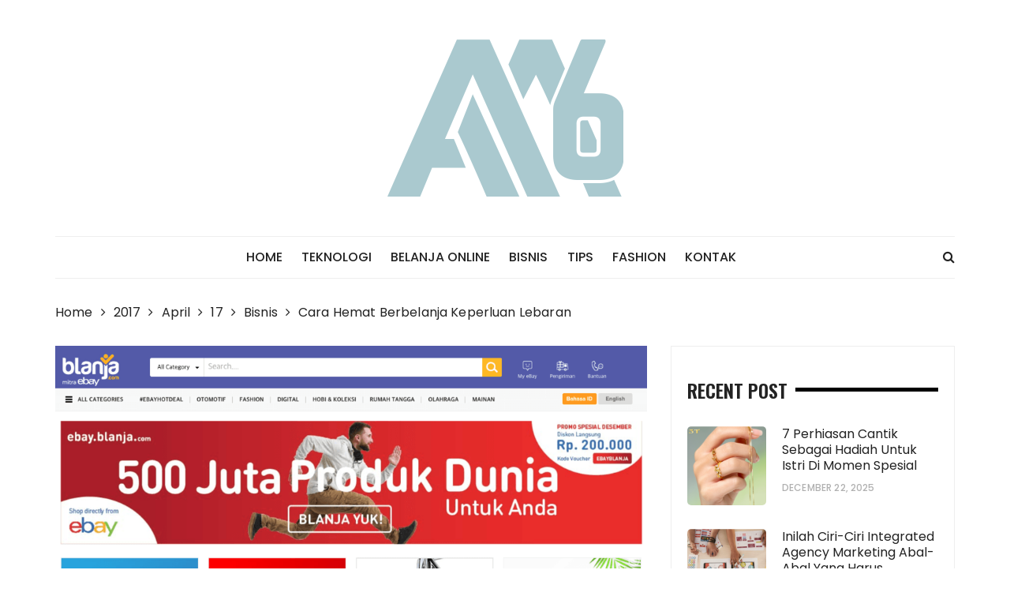

--- FILE ---
content_type: text/html; charset=UTF-8
request_url: http://aa-6.com/2017/04/17/cara-hemat-berbelanja-keperluan-lebaran/
body_size: 11817
content:
<!doctype html>
<html lang="en-US">
<head>
	<meta charset="UTF-8">
	<meta name="viewport" content="width=device-width, initial-scale=1">
	<link rel="profile" href="http://gmpg.org/xfn/11">

	<meta name='robots' content='index, follow, max-image-preview:large, max-snippet:-1, max-video-preview:-1' />
	<style>img:is([sizes="auto" i], [sizes^="auto," i]) { contain-intrinsic-size: 3000px 1500px }</style>
	
	<!-- This site is optimized with the Yoast SEO plugin v26.8 - https://yoast.com/product/yoast-seo-wordpress/ -->
	<title>Cara Hemat Berbelanja Keperluan Lebaran - Aa-6</title>
	<link rel="canonical" href="http://aa-6.com/2017/04/17/cara-hemat-berbelanja-keperluan-lebaran/" />
	<meta property="og:locale" content="en_US" />
	<meta property="og:type" content="article" />
	<meta property="og:title" content="Cara Hemat Berbelanja Keperluan Lebaran - Aa-6" />
	<meta property="og:description" content="Lebaran memang identik dengan banyaknya pengeluaran. Hal ini disebabkan karena banyaknya keperluan yang kita butuhkan" />
	<meta property="og:url" content="http://aa-6.com/2017/04/17/cara-hemat-berbelanja-keperluan-lebaran/" />
	<meta property="og:site_name" content="Aa-6" />
	<meta property="article:published_time" content="2017-04-17T08:52:39+00:00" />
	<meta property="article:modified_time" content="2017-04-19T16:44:27+00:00" />
	<meta property="og:image" content="http://aa-6.com/wp-content/uploads/2017/04/Screen-Shot-2016-12-20-at-9.45.23-PM_zpss9dbtiax.png" />
	<meta property="og:image:width" content="1024" />
	<meta property="og:image:height" content="557" />
	<meta property="og:image:type" content="image/png" />
	<meta name="author" content="rizkyaditia" />
	<meta name="twitter:card" content="summary_large_image" />
	<meta name="twitter:label1" content="Written by" />
	<meta name="twitter:data1" content="rizkyaditia" />
	<meta name="twitter:label2" content="Est. reading time" />
	<meta name="twitter:data2" content="2 minutes" />
	<script type="application/ld+json" class="yoast-schema-graph">{"@context":"https://schema.org","@graph":[{"@type":"Article","@id":"http://aa-6.com/2017/04/17/cara-hemat-berbelanja-keperluan-lebaran/#article","isPartOf":{"@id":"http://aa-6.com/2017/04/17/cara-hemat-berbelanja-keperluan-lebaran/"},"author":{"name":"rizkyaditia","@id":"http://aa-6.com/#/schema/person/b72065aecc41f4faa796e95a9228ef57"},"headline":"Cara Hemat Berbelanja Keperluan Lebaran","datePublished":"2017-04-17T08:52:39+00:00","dateModified":"2017-04-19T16:44:27+00:00","mainEntityOfPage":{"@id":"http://aa-6.com/2017/04/17/cara-hemat-berbelanja-keperluan-lebaran/"},"wordCount":306,"commentCount":0,"publisher":{"@id":"http://aa-6.com/#organization"},"image":{"@id":"http://aa-6.com/2017/04/17/cara-hemat-berbelanja-keperluan-lebaran/#primaryimage"},"thumbnailUrl":"http://aa-6.com/wp-content/uploads/2017/04/Screen-Shot-2016-12-20-at-9.45.23-PM_zpss9dbtiax.png","articleSection":["Bisnis"],"inLanguage":"en-US"},{"@type":"WebPage","@id":"http://aa-6.com/2017/04/17/cara-hemat-berbelanja-keperluan-lebaran/","url":"http://aa-6.com/2017/04/17/cara-hemat-berbelanja-keperluan-lebaran/","name":"Cara Hemat Berbelanja Keperluan Lebaran - Aa-6","isPartOf":{"@id":"http://aa-6.com/#website"},"primaryImageOfPage":{"@id":"http://aa-6.com/2017/04/17/cara-hemat-berbelanja-keperluan-lebaran/#primaryimage"},"image":{"@id":"http://aa-6.com/2017/04/17/cara-hemat-berbelanja-keperluan-lebaran/#primaryimage"},"thumbnailUrl":"http://aa-6.com/wp-content/uploads/2017/04/Screen-Shot-2016-12-20-at-9.45.23-PM_zpss9dbtiax.png","datePublished":"2017-04-17T08:52:39+00:00","dateModified":"2017-04-19T16:44:27+00:00","breadcrumb":{"@id":"http://aa-6.com/2017/04/17/cara-hemat-berbelanja-keperluan-lebaran/#breadcrumb"},"inLanguage":"en-US","potentialAction":[{"@type":"ReadAction","target":["http://aa-6.com/2017/04/17/cara-hemat-berbelanja-keperluan-lebaran/"]}]},{"@type":"ImageObject","inLanguage":"en-US","@id":"http://aa-6.com/2017/04/17/cara-hemat-berbelanja-keperluan-lebaran/#primaryimage","url":"http://aa-6.com/wp-content/uploads/2017/04/Screen-Shot-2016-12-20-at-9.45.23-PM_zpss9dbtiax.png","contentUrl":"http://aa-6.com/wp-content/uploads/2017/04/Screen-Shot-2016-12-20-at-9.45.23-PM_zpss9dbtiax.png","width":1024,"height":557,"caption":"promo ramadhan"},{"@type":"BreadcrumbList","@id":"http://aa-6.com/2017/04/17/cara-hemat-berbelanja-keperluan-lebaran/#breadcrumb","itemListElement":[{"@type":"ListItem","position":1,"name":"Home","item":"http://aa-6.com/"},{"@type":"ListItem","position":2,"name":"Cara Hemat Berbelanja Keperluan Lebaran"}]},{"@type":"WebSite","@id":"http://aa-6.com/#website","url":"http://aa-6.com/","name":"Aa-6","description":"Bisnis Home Industri","publisher":{"@id":"http://aa-6.com/#organization"},"potentialAction":[{"@type":"SearchAction","target":{"@type":"EntryPoint","urlTemplate":"http://aa-6.com/?s={search_term_string}"},"query-input":{"@type":"PropertyValueSpecification","valueRequired":true,"valueName":"search_term_string"}}],"inLanguage":"en-US"},{"@type":"Organization","@id":"http://aa-6.com/#organization","name":"Aa-6","url":"http://aa-6.com/","logo":{"@type":"ImageObject","inLanguage":"en-US","@id":"http://aa-6.com/#/schema/logo/image/","url":"http://aa-6.com/wp-content/uploads/2017/09/cropped-aa-6-Logo-two.png","contentUrl":"http://aa-6.com/wp-content/uploads/2017/09/cropped-aa-6-Logo-two.png","width":299,"height":199,"caption":"Aa-6"},"image":{"@id":"http://aa-6.com/#/schema/logo/image/"}},{"@type":"Person","@id":"http://aa-6.com/#/schema/person/b72065aecc41f4faa796e95a9228ef57","name":"rizkyaditia","image":{"@type":"ImageObject","inLanguage":"en-US","@id":"http://aa-6.com/#/schema/person/image/","url":"https://secure.gravatar.com/avatar/0d54470e3f538a86da5bf101735334978f9cc9458b1c936caedbded1545bbcb7?s=96&d=mm&r=g","contentUrl":"https://secure.gravatar.com/avatar/0d54470e3f538a86da5bf101735334978f9cc9458b1c936caedbded1545bbcb7?s=96&d=mm&r=g","caption":"rizkyaditia"},"url":"http://aa-6.com/author/rizkyaditia/"}]}</script>
	<!-- / Yoast SEO plugin. -->


<link rel='dns-prefetch' href='//fonts.googleapis.com' />
<link rel="alternate" type="application/rss+xml" title="Aa-6 &raquo; Feed" href="http://aa-6.com/feed/" />
<script type="text/javascript">
/* <![CDATA[ */
window._wpemojiSettings = {"baseUrl":"https:\/\/s.w.org\/images\/core\/emoji\/16.0.1\/72x72\/","ext":".png","svgUrl":"https:\/\/s.w.org\/images\/core\/emoji\/16.0.1\/svg\/","svgExt":".svg","source":{"concatemoji":"http:\/\/aa-6.com\/wp-includes\/js\/wp-emoji-release.min.js?ver=6.8.3"}};
/*! This file is auto-generated */
!function(s,n){var o,i,e;function c(e){try{var t={supportTests:e,timestamp:(new Date).valueOf()};sessionStorage.setItem(o,JSON.stringify(t))}catch(e){}}function p(e,t,n){e.clearRect(0,0,e.canvas.width,e.canvas.height),e.fillText(t,0,0);var t=new Uint32Array(e.getImageData(0,0,e.canvas.width,e.canvas.height).data),a=(e.clearRect(0,0,e.canvas.width,e.canvas.height),e.fillText(n,0,0),new Uint32Array(e.getImageData(0,0,e.canvas.width,e.canvas.height).data));return t.every(function(e,t){return e===a[t]})}function u(e,t){e.clearRect(0,0,e.canvas.width,e.canvas.height),e.fillText(t,0,0);for(var n=e.getImageData(16,16,1,1),a=0;a<n.data.length;a++)if(0!==n.data[a])return!1;return!0}function f(e,t,n,a){switch(t){case"flag":return n(e,"\ud83c\udff3\ufe0f\u200d\u26a7\ufe0f","\ud83c\udff3\ufe0f\u200b\u26a7\ufe0f")?!1:!n(e,"\ud83c\udde8\ud83c\uddf6","\ud83c\udde8\u200b\ud83c\uddf6")&&!n(e,"\ud83c\udff4\udb40\udc67\udb40\udc62\udb40\udc65\udb40\udc6e\udb40\udc67\udb40\udc7f","\ud83c\udff4\u200b\udb40\udc67\u200b\udb40\udc62\u200b\udb40\udc65\u200b\udb40\udc6e\u200b\udb40\udc67\u200b\udb40\udc7f");case"emoji":return!a(e,"\ud83e\udedf")}return!1}function g(e,t,n,a){var r="undefined"!=typeof WorkerGlobalScope&&self instanceof WorkerGlobalScope?new OffscreenCanvas(300,150):s.createElement("canvas"),o=r.getContext("2d",{willReadFrequently:!0}),i=(o.textBaseline="top",o.font="600 32px Arial",{});return e.forEach(function(e){i[e]=t(o,e,n,a)}),i}function t(e){var t=s.createElement("script");t.src=e,t.defer=!0,s.head.appendChild(t)}"undefined"!=typeof Promise&&(o="wpEmojiSettingsSupports",i=["flag","emoji"],n.supports={everything:!0,everythingExceptFlag:!0},e=new Promise(function(e){s.addEventListener("DOMContentLoaded",e,{once:!0})}),new Promise(function(t){var n=function(){try{var e=JSON.parse(sessionStorage.getItem(o));if("object"==typeof e&&"number"==typeof e.timestamp&&(new Date).valueOf()<e.timestamp+604800&&"object"==typeof e.supportTests)return e.supportTests}catch(e){}return null}();if(!n){if("undefined"!=typeof Worker&&"undefined"!=typeof OffscreenCanvas&&"undefined"!=typeof URL&&URL.createObjectURL&&"undefined"!=typeof Blob)try{var e="postMessage("+g.toString()+"("+[JSON.stringify(i),f.toString(),p.toString(),u.toString()].join(",")+"));",a=new Blob([e],{type:"text/javascript"}),r=new Worker(URL.createObjectURL(a),{name:"wpTestEmojiSupports"});return void(r.onmessage=function(e){c(n=e.data),r.terminate(),t(n)})}catch(e){}c(n=g(i,f,p,u))}t(n)}).then(function(e){for(var t in e)n.supports[t]=e[t],n.supports.everything=n.supports.everything&&n.supports[t],"flag"!==t&&(n.supports.everythingExceptFlag=n.supports.everythingExceptFlag&&n.supports[t]);n.supports.everythingExceptFlag=n.supports.everythingExceptFlag&&!n.supports.flag,n.DOMReady=!1,n.readyCallback=function(){n.DOMReady=!0}}).then(function(){return e}).then(function(){var e;n.supports.everything||(n.readyCallback(),(e=n.source||{}).concatemoji?t(e.concatemoji):e.wpemoji&&e.twemoji&&(t(e.twemoji),t(e.wpemoji)))}))}((window,document),window._wpemojiSettings);
/* ]]> */
</script>
<style id='wp-emoji-styles-inline-css' type='text/css'>

	img.wp-smiley, img.emoji {
		display: inline !important;
		border: none !important;
		box-shadow: none !important;
		height: 1em !important;
		width: 1em !important;
		margin: 0 0.07em !important;
		vertical-align: -0.1em !important;
		background: none !important;
		padding: 0 !important;
	}
</style>
<link rel='stylesheet' id='wp-block-library-css' href='http://aa-6.com/wp-includes/css/dist/block-library/style.min.css?ver=6.8.3' type='text/css' media='all' />
<style id='classic-theme-styles-inline-css' type='text/css'>
/*! This file is auto-generated */
.wp-block-button__link{color:#fff;background-color:#32373c;border-radius:9999px;box-shadow:none;text-decoration:none;padding:calc(.667em + 2px) calc(1.333em + 2px);font-size:1.125em}.wp-block-file__button{background:#32373c;color:#fff;text-decoration:none}
</style>
<style id='global-styles-inline-css' type='text/css'>
:root{--wp--preset--aspect-ratio--square: 1;--wp--preset--aspect-ratio--4-3: 4/3;--wp--preset--aspect-ratio--3-4: 3/4;--wp--preset--aspect-ratio--3-2: 3/2;--wp--preset--aspect-ratio--2-3: 2/3;--wp--preset--aspect-ratio--16-9: 16/9;--wp--preset--aspect-ratio--9-16: 9/16;--wp--preset--color--black: #000000;--wp--preset--color--cyan-bluish-gray: #abb8c3;--wp--preset--color--white: #ffffff;--wp--preset--color--pale-pink: #f78da7;--wp--preset--color--vivid-red: #cf2e2e;--wp--preset--color--luminous-vivid-orange: #ff6900;--wp--preset--color--luminous-vivid-amber: #fcb900;--wp--preset--color--light-green-cyan: #7bdcb5;--wp--preset--color--vivid-green-cyan: #00d084;--wp--preset--color--pale-cyan-blue: #8ed1fc;--wp--preset--color--vivid-cyan-blue: #0693e3;--wp--preset--color--vivid-purple: #9b51e0;--wp--preset--gradient--vivid-cyan-blue-to-vivid-purple: linear-gradient(135deg,rgba(6,147,227,1) 0%,rgb(155,81,224) 100%);--wp--preset--gradient--light-green-cyan-to-vivid-green-cyan: linear-gradient(135deg,rgb(122,220,180) 0%,rgb(0,208,130) 100%);--wp--preset--gradient--luminous-vivid-amber-to-luminous-vivid-orange: linear-gradient(135deg,rgba(252,185,0,1) 0%,rgba(255,105,0,1) 100%);--wp--preset--gradient--luminous-vivid-orange-to-vivid-red: linear-gradient(135deg,rgba(255,105,0,1) 0%,rgb(207,46,46) 100%);--wp--preset--gradient--very-light-gray-to-cyan-bluish-gray: linear-gradient(135deg,rgb(238,238,238) 0%,rgb(169,184,195) 100%);--wp--preset--gradient--cool-to-warm-spectrum: linear-gradient(135deg,rgb(74,234,220) 0%,rgb(151,120,209) 20%,rgb(207,42,186) 40%,rgb(238,44,130) 60%,rgb(251,105,98) 80%,rgb(254,248,76) 100%);--wp--preset--gradient--blush-light-purple: linear-gradient(135deg,rgb(255,206,236) 0%,rgb(152,150,240) 100%);--wp--preset--gradient--blush-bordeaux: linear-gradient(135deg,rgb(254,205,165) 0%,rgb(254,45,45) 50%,rgb(107,0,62) 100%);--wp--preset--gradient--luminous-dusk: linear-gradient(135deg,rgb(255,203,112) 0%,rgb(199,81,192) 50%,rgb(65,88,208) 100%);--wp--preset--gradient--pale-ocean: linear-gradient(135deg,rgb(255,245,203) 0%,rgb(182,227,212) 50%,rgb(51,167,181) 100%);--wp--preset--gradient--electric-grass: linear-gradient(135deg,rgb(202,248,128) 0%,rgb(113,206,126) 100%);--wp--preset--gradient--midnight: linear-gradient(135deg,rgb(2,3,129) 0%,rgb(40,116,252) 100%);--wp--preset--font-size--small: 13px;--wp--preset--font-size--medium: 20px;--wp--preset--font-size--large: 36px;--wp--preset--font-size--x-large: 42px;--wp--preset--spacing--20: 0.44rem;--wp--preset--spacing--30: 0.67rem;--wp--preset--spacing--40: 1rem;--wp--preset--spacing--50: 1.5rem;--wp--preset--spacing--60: 2.25rem;--wp--preset--spacing--70: 3.38rem;--wp--preset--spacing--80: 5.06rem;--wp--preset--shadow--natural: 6px 6px 9px rgba(0, 0, 0, 0.2);--wp--preset--shadow--deep: 12px 12px 50px rgba(0, 0, 0, 0.4);--wp--preset--shadow--sharp: 6px 6px 0px rgba(0, 0, 0, 0.2);--wp--preset--shadow--outlined: 6px 6px 0px -3px rgba(255, 255, 255, 1), 6px 6px rgba(0, 0, 0, 1);--wp--preset--shadow--crisp: 6px 6px 0px rgba(0, 0, 0, 1);}:where(.is-layout-flex){gap: 0.5em;}:where(.is-layout-grid){gap: 0.5em;}body .is-layout-flex{display: flex;}.is-layout-flex{flex-wrap: wrap;align-items: center;}.is-layout-flex > :is(*, div){margin: 0;}body .is-layout-grid{display: grid;}.is-layout-grid > :is(*, div){margin: 0;}:where(.wp-block-columns.is-layout-flex){gap: 2em;}:where(.wp-block-columns.is-layout-grid){gap: 2em;}:where(.wp-block-post-template.is-layout-flex){gap: 1.25em;}:where(.wp-block-post-template.is-layout-grid){gap: 1.25em;}.has-black-color{color: var(--wp--preset--color--black) !important;}.has-cyan-bluish-gray-color{color: var(--wp--preset--color--cyan-bluish-gray) !important;}.has-white-color{color: var(--wp--preset--color--white) !important;}.has-pale-pink-color{color: var(--wp--preset--color--pale-pink) !important;}.has-vivid-red-color{color: var(--wp--preset--color--vivid-red) !important;}.has-luminous-vivid-orange-color{color: var(--wp--preset--color--luminous-vivid-orange) !important;}.has-luminous-vivid-amber-color{color: var(--wp--preset--color--luminous-vivid-amber) !important;}.has-light-green-cyan-color{color: var(--wp--preset--color--light-green-cyan) !important;}.has-vivid-green-cyan-color{color: var(--wp--preset--color--vivid-green-cyan) !important;}.has-pale-cyan-blue-color{color: var(--wp--preset--color--pale-cyan-blue) !important;}.has-vivid-cyan-blue-color{color: var(--wp--preset--color--vivid-cyan-blue) !important;}.has-vivid-purple-color{color: var(--wp--preset--color--vivid-purple) !important;}.has-black-background-color{background-color: var(--wp--preset--color--black) !important;}.has-cyan-bluish-gray-background-color{background-color: var(--wp--preset--color--cyan-bluish-gray) !important;}.has-white-background-color{background-color: var(--wp--preset--color--white) !important;}.has-pale-pink-background-color{background-color: var(--wp--preset--color--pale-pink) !important;}.has-vivid-red-background-color{background-color: var(--wp--preset--color--vivid-red) !important;}.has-luminous-vivid-orange-background-color{background-color: var(--wp--preset--color--luminous-vivid-orange) !important;}.has-luminous-vivid-amber-background-color{background-color: var(--wp--preset--color--luminous-vivid-amber) !important;}.has-light-green-cyan-background-color{background-color: var(--wp--preset--color--light-green-cyan) !important;}.has-vivid-green-cyan-background-color{background-color: var(--wp--preset--color--vivid-green-cyan) !important;}.has-pale-cyan-blue-background-color{background-color: var(--wp--preset--color--pale-cyan-blue) !important;}.has-vivid-cyan-blue-background-color{background-color: var(--wp--preset--color--vivid-cyan-blue) !important;}.has-vivid-purple-background-color{background-color: var(--wp--preset--color--vivid-purple) !important;}.has-black-border-color{border-color: var(--wp--preset--color--black) !important;}.has-cyan-bluish-gray-border-color{border-color: var(--wp--preset--color--cyan-bluish-gray) !important;}.has-white-border-color{border-color: var(--wp--preset--color--white) !important;}.has-pale-pink-border-color{border-color: var(--wp--preset--color--pale-pink) !important;}.has-vivid-red-border-color{border-color: var(--wp--preset--color--vivid-red) !important;}.has-luminous-vivid-orange-border-color{border-color: var(--wp--preset--color--luminous-vivid-orange) !important;}.has-luminous-vivid-amber-border-color{border-color: var(--wp--preset--color--luminous-vivid-amber) !important;}.has-light-green-cyan-border-color{border-color: var(--wp--preset--color--light-green-cyan) !important;}.has-vivid-green-cyan-border-color{border-color: var(--wp--preset--color--vivid-green-cyan) !important;}.has-pale-cyan-blue-border-color{border-color: var(--wp--preset--color--pale-cyan-blue) !important;}.has-vivid-cyan-blue-border-color{border-color: var(--wp--preset--color--vivid-cyan-blue) !important;}.has-vivid-purple-border-color{border-color: var(--wp--preset--color--vivid-purple) !important;}.has-vivid-cyan-blue-to-vivid-purple-gradient-background{background: var(--wp--preset--gradient--vivid-cyan-blue-to-vivid-purple) !important;}.has-light-green-cyan-to-vivid-green-cyan-gradient-background{background: var(--wp--preset--gradient--light-green-cyan-to-vivid-green-cyan) !important;}.has-luminous-vivid-amber-to-luminous-vivid-orange-gradient-background{background: var(--wp--preset--gradient--luminous-vivid-amber-to-luminous-vivid-orange) !important;}.has-luminous-vivid-orange-to-vivid-red-gradient-background{background: var(--wp--preset--gradient--luminous-vivid-orange-to-vivid-red) !important;}.has-very-light-gray-to-cyan-bluish-gray-gradient-background{background: var(--wp--preset--gradient--very-light-gray-to-cyan-bluish-gray) !important;}.has-cool-to-warm-spectrum-gradient-background{background: var(--wp--preset--gradient--cool-to-warm-spectrum) !important;}.has-blush-light-purple-gradient-background{background: var(--wp--preset--gradient--blush-light-purple) !important;}.has-blush-bordeaux-gradient-background{background: var(--wp--preset--gradient--blush-bordeaux) !important;}.has-luminous-dusk-gradient-background{background: var(--wp--preset--gradient--luminous-dusk) !important;}.has-pale-ocean-gradient-background{background: var(--wp--preset--gradient--pale-ocean) !important;}.has-electric-grass-gradient-background{background: var(--wp--preset--gradient--electric-grass) !important;}.has-midnight-gradient-background{background: var(--wp--preset--gradient--midnight) !important;}.has-small-font-size{font-size: var(--wp--preset--font-size--small) !important;}.has-medium-font-size{font-size: var(--wp--preset--font-size--medium) !important;}.has-large-font-size{font-size: var(--wp--preset--font-size--large) !important;}.has-x-large-font-size{font-size: var(--wp--preset--font-size--x-large) !important;}
:where(.wp-block-post-template.is-layout-flex){gap: 1.25em;}:where(.wp-block-post-template.is-layout-grid){gap: 1.25em;}
:where(.wp-block-columns.is-layout-flex){gap: 2em;}:where(.wp-block-columns.is-layout-grid){gap: 2em;}
:root :where(.wp-block-pullquote){font-size: 1.5em;line-height: 1.6;}
</style>
<link rel='stylesheet' id='styleblog-style-css' href='http://aa-6.com/wp-content/themes/style-blog-fame/style.css?ver=6.8.3' type='text/css' media='all' />
<link rel='stylesheet' id='styleblog-fonts-css' href='https://fonts.googleapis.com/css?family=Spectral+SC%3A300%2C400%2C400i%2C500%2C600%2C700%7CPoppins%3A400%2C400i%2C500%2C500i%2C700%2C700i&#038;subset=latin%2Clatin-ext&#038;ver=6.8.3' type='text/css' media='all' />
<link rel='stylesheet' id='styleblog-main-css' href='http://aa-6.com/wp-content/themes/styleblog/themebeez/assets/dist/css/main.min.css?ver=6.8.3' type='text/css' media='all' />
<link rel='stylesheet' id='style-blog-fame-parent-style-css' href='http://aa-6.com/wp-content/themes/styleblog/style.css?ver=6.8.3' type='text/css' media='all' />
<link rel='stylesheet' id='style-blog-fame-parent-main-css' href='http://aa-6.com/wp-content/themes/styleblog/themebeez/assets/dist/css/main.min.css?ver=6.8.3' type='text/css' media='all' />
<link rel='stylesheet' id='style-blog-fame-fonts-css' href='https://fonts.googleapis.com/css?family=Oswald%3A400%2C500%2C600%2C700%7CPacifico%3A400&#038;subset=latin%2Clatin-ext&#038;ver=6.8.3' type='text/css' media='all' />
<link rel='stylesheet' id='style-blog-fame-child-main-css' href='http://aa-6.com/wp-content/themes/style-blog-fame/assets/dist/css/main.css?ver=1.0.4' type='text/css' media='all' />
<script type="text/javascript" src="http://aa-6.com/wp-includes/js/jquery/jquery.min.js?ver=3.7.1" id="jquery-core-js"></script>
<script type="text/javascript" src="http://aa-6.com/wp-includes/js/jquery/jquery-migrate.min.js?ver=3.4.1" id="jquery-migrate-js"></script>
<link rel="https://api.w.org/" href="http://aa-6.com/wp-json/" /><link rel="alternate" title="JSON" type="application/json" href="http://aa-6.com/wp-json/wp/v2/posts/135" /><link rel="EditURI" type="application/rsd+xml" title="RSD" href="http://aa-6.com/xmlrpc.php?rsd" />
<meta name="generator" content="WordPress 6.8.3" />
<link rel='shortlink' href='http://aa-6.com/?p=135' />
<link rel="alternate" title="oEmbed (JSON)" type="application/json+oembed" href="http://aa-6.com/wp-json/oembed/1.0/embed?url=http%3A%2F%2Faa-6.com%2F2017%2F04%2F17%2Fcara-hemat-berbelanja-keperluan-lebaran%2F" />
<link rel="alternate" title="oEmbed (XML)" type="text/xml+oembed" href="http://aa-6.com/wp-json/oembed/1.0/embed?url=http%3A%2F%2Faa-6.com%2F2017%2F04%2F17%2Fcara-hemat-berbelanja-keperluan-lebaran%2F&#038;format=xml" />
<link rel="icon" href="http://aa-6.com/wp-content/uploads/2017/09/cropped-aa-6-Logo-1-32x32.png" sizes="32x32" />
<link rel="icon" href="http://aa-6.com/wp-content/uploads/2017/09/cropped-aa-6-Logo-1-192x192.png" sizes="192x192" />
<link rel="apple-touch-icon" href="http://aa-6.com/wp-content/uploads/2017/09/cropped-aa-6-Logo-1-180x180.png" />
<meta name="msapplication-TileImage" content="http://aa-6.com/wp-content/uploads/2017/09/cropped-aa-6-Logo-1-270x270.png" />
</head>

<body class="wp-singular post-template-default single single-post postid-135 single-format-standard wp-custom-logo wp-theme-styleblog wp-child-theme-style-blog-fame">
    <a class="skip-link screen-reader-text" href="#content">
        Skip to content    </a>
    	       <div class="container">
            <div class="logo-ad-wrapper">
            <div class="row clearfix">
                <div class="col-md-12 col-sm-12 col-xs-12">
                                            <div class="site-branding">
                            <div class="site-logo">
                                <a href="http://aa-6.com/" class="custom-logo-link" rel="home"><img width="299" height="199" src="http://aa-6.com/wp-content/uploads/2017/09/cropped-aa-6-Logo-two.png" class="custom-logo" alt="Aa-6" decoding="async" fetchpriority="high" /></a>                            </div>
                        </div>
                                    </div>
               
            </div>
        </div>
        <div class="navigation-wrapper">
            <div class="navigation-inner clearfix">
                <div class="attr-nav hidden-xs">
                    <ul>
                        <li><a href="#" class="search-button"><i class="fa fa-search"></i></a></li>
                    </ul>
                </div>
                <div class="menu-container clearfix">
                    <nav id="site-navigation" class="main-navigation" role="navigation">
                        <ul id="menu-menuutama" class="primary_navigation"><li id="menu-item-191" class="menu-item menu-item-type-post_type menu-item-object-page menu-item-home menu-item-191"><a href="http://aa-6.com/home/">Home</a></li>
<li id="menu-item-158" class="menu-item menu-item-type-taxonomy menu-item-object-category menu-item-158"><a href="http://aa-6.com/category/teknologi/">Teknologi</a></li>
<li id="menu-item-159" class="menu-item menu-item-type-taxonomy menu-item-object-category menu-item-159"><a href="http://aa-6.com/category/belanja-online/">Belanja Online</a></li>
<li id="menu-item-160" class="menu-item menu-item-type-taxonomy menu-item-object-category current-post-ancestor current-menu-parent current-post-parent menu-item-160"><a href="http://aa-6.com/category/bisnis/">Bisnis</a></li>
<li id="menu-item-161" class="menu-item menu-item-type-taxonomy menu-item-object-category menu-item-161"><a href="http://aa-6.com/category/tips/">Tips</a></li>
<li id="menu-item-162" class="menu-item menu-item-type-taxonomy menu-item-object-category menu-item-162"><a href="http://aa-6.com/category/fashion/">Fashion</a></li>
<li id="menu-item-373" class="menu-item menu-item-type-post_type menu-item-object-page current-post-parent menu-item-373"><a href="http://aa-6.com/kontak/">Kontak</a></li>
</ul>						
						                    </nav><!-- #site-navigation -->
                </div><!-- .menu-container.clearfix -->
            </div>
        </div>
        <div class="search-container">
            <div class="top-search">
                <div class="container">
                    <div class="row">
                        <div class="search-form-container">
                            <form role="search" method="get" class="search-form" action="http://aa-6.com/">
				<label>
					<span class="screen-reader-text">Search for:</span>
					<input type="search" class="search-field" placeholder="Search &hellip;" value="" name="s" />
				</label>
				<input type="submit" class="search-submit" value="Search" />
			</form>                        </div>
                    </div>
                </div>
            </div>
        </div>
    </div>
	<div class="container">
				    <div class="breadcrumb clearfix">
				<nav role="navigation" aria-label="Breadcrumbs" class="styleblog-breadcrumb breadcrumbs" itemprop="breadcrumb"><ul class="trail-items" itemscope itemtype="http://schema.org/BreadcrumbList"><meta name="numberOfItems" content="6" /><meta name="itemListOrder" content="Ascending" /><li itemprop="itemListElement" itemscope itemtype="http://schema.org/ListItem" class="trail-item trail-begin"><a href="http://aa-6.com" rel="home"><span itemprop="name">Home</span></a><meta itemprop="position" content="1" /></li><li itemprop="itemListElement" itemscope itemtype="http://schema.org/ListItem" class="trail-item"><a href="http://aa-6.com/2017/"><span itemprop="name">2017</span></a><meta itemprop="position" content="2" /></li><li itemprop="itemListElement" itemscope itemtype="http://schema.org/ListItem" class="trail-item"><a href="http://aa-6.com/2017/04/"><span itemprop="name">April</span></a><meta itemprop="position" content="3" /></li><li itemprop="itemListElement" itemscope itemtype="http://schema.org/ListItem" class="trail-item"><a href="http://aa-6.com/2017/04/17/"><span itemprop="name">17</span></a><meta itemprop="position" content="4" /></li><li itemprop="itemListElement" itemscope itemtype="http://schema.org/ListItem" class="trail-item"><a href="http://aa-6.com/category/bisnis/"><span itemprop="name">Bisnis</span></a><meta itemprop="position" content="5" /></li><li itemprop="itemListElement" itemscope itemtype="http://schema.org/ListItem" class="trail-item trail-end"><span itemprop="name">Cara Hemat Berbelanja Keperluan Lebaran</span><meta itemprop="position" content="6" /></li></ul></nav>			</div><!-- .breadcrumb.clearfix -->
			
	    <div class="single_page_wrapper">
	        <div class="single_page_inner">
	            <div class="single_post_page_conent_holder">
	                <div class="row">
	                		                    <div class="col-lg-8 col-md-8 col-sm-12 col-xs-12 sticky_portion">
	                    		<article id="post-135" class="single_page_layout_one general_single_page_layout post-135 post type-post status-publish format-standard has-post-thumbnail hentry category-bisnis">
						<div class="post_fimage">
					<img width="1024" height="557" src="http://aa-6.com/wp-content/uploads/2017/04/Screen-Shot-2016-12-20-at-9.45.23-PM_zpss9dbtiax.png" class="attachment-full size-full wp-post-image" alt="promo ramadhan" decoding="async" srcset="http://aa-6.com/wp-content/uploads/2017/04/Screen-Shot-2016-12-20-at-9.45.23-PM_zpss9dbtiax.png 1024w, http://aa-6.com/wp-content/uploads/2017/04/Screen-Shot-2016-12-20-at-9.45.23-PM_zpss9dbtiax-300x163.png 300w, http://aa-6.com/wp-content/uploads/2017/04/Screen-Shot-2016-12-20-at-9.45.23-PM_zpss9dbtiax-768x418.png 768w" sizes="(max-width: 1024px) 100vw, 1024px" />				</div>
				<div class="post_desc_and_meta_holder">
			<div class="post_meta">
				<span class="cat-links"> <a href="http://aa-6.com/category/bisnis/" rel="category tag">Bisnis</a></span><span class="post-date"><a href="http://aa-6.com/2017/04/17/cara-hemat-berbelanja-keperluan-lebaran/" rel="bookmark"><time class="entry-date published" datetime="2017-04-17T08:52:39+00:00">April 17, 2017</time><time class="updated" datetime="2017-04-19T16:44:27+00:00">April 19, 2017</time></a></span>			</div>
			<div class="post_title">
				<h2>
					Cara Hemat Berbelanja Keperluan Lebaran				</h2>
			</div>
			<div class="the_content">
				<p style="text-align: justify">Lebaran memang identik dengan banyaknya pengeluaran. Hal ini disebabkan karena banyaknya keperluan yang kita butuhkan untuk menyambut momen tahunan ini. Untuk itu kita mesti mempertimbangkan hal ini dari jauh-jauh hari agar keuangan anda dapat terkelola dengan baik. Tentunya kita harus bisa menghemat untuk membeli barang yang kita inginkan. Salah satunya dengan memanfaatkan berbagai <a href="http://www.blanja.com/kp/ramadhan-idul-fitri"><b>promo lebaran</b></a> yang sering diadakan di berbagai pusat perbelanjaan maupun toko online.</p>
<p style="text-align: justify">Adapun cara menghemat pengeluaran ketika lebaran bisa dilakukan dengan:</p>
<p style="text-align: justify">1. Mengikuti arisan paket lebaran</p>
<p style="text-align: justify">Paket lebaran biasanya berisi berbagai kebutuhan pokok yang akan diperlukan saat lebaran, mulai dari beras, minyak, tepung dan lain sebagainya. Seperti layaknya sebuah arisan. Pembayarannya dilakukan secara menyicil. Hal ini tentu sangat efektif dan membantu meringankan beban kita saat menjelang lebaran, mengingat banyaknya keperluan lain yang mesti kita beli.</p>
<p style="text-align: justify"><img decoding="async" class=" wp-image-144 aligncenter" src="http://aa-6.com/wp-content/uploads/2017/04/Sahur-Shoping-300x117.jpg" alt="Sahur-Shoping" width="446" height="174" srcset="http://aa-6.com/wp-content/uploads/2017/04/Sahur-Shoping-300x117.jpg 300w, http://aa-6.com/wp-content/uploads/2017/04/Sahur-Shoping-768x299.jpg 768w, http://aa-6.com/wp-content/uploads/2017/04/Sahur-Shoping-1024x398.jpg 1024w, http://aa-6.com/wp-content/uploads/2017/04/Sahur-Shoping.jpg 1355w" sizes="(max-width: 446px) 100vw, 446px" /></p>
<p style="text-align: justify">2. Belanja jauh-jauh hari sebelum lebaran</p>
<p style="text-align: justify">Biasanya jika sudah mendekati hari lebaran harga barang-barang keperluan akan cenderung naik. Cara mengatasinya anda bisa berbelanja jauh-jauh hari sebelum lebaran. Dengan begitu, harga barang masih normal sehingga dapat menghemat biaya pengeluaran anda. Selain itu jika berbelanja sebelum sebaran, kondisi toko tidak akan seramai saat menjelang lebaran. Sehingga anda juga bisa berbelanja lebih nyaman, tidak perlu berdesak-desakan dengan pengunjung lain.</p>
<p style="text-align: justify">3. Memilih pusat perbelanjaan dengan diskon</p>
<p style="text-align: justify">Jika menjelang lebaran biasanya pusat perbelanjaan akan menawarkan diskon besar-besaran guna menarik minat konsumennya. Anda bisa memanfaatkan momen ini untuk membeli keperluan lebaran anda seperti baju, sandal, sepatu dan lain sebagainya. Tentunya akan sangat menguntungkan bagi anda untuk lebih menghemat uang.</p>
<p style="text-align: justify">Namun sekarang anda tidak perlu cape-cape pergi ke pusat perbelanjaan. Ada blanja.com yang menyediakan berbagai keperluan lebaran anda, dimulai dari baju, sepatu, alat-alat elektronik hingga alat-alat rumah tangga lengkap tersedia disana. Selain lebih praktis juga akan lebih menguntungkan anda karena terdapat promo menarik seperti <a href="http://aa-6.com">promo lebaran</a>. Sehingga anda mendapatkan harga-harga yang lebih murah. Dengan begitu anda jadi lebih bisa menghemat biaya pengeluaran.</p>
			</div>
					</div>
	</article>
	<nav class="navigation post-navigation" aria-label="Posts">
		<h2 class="screen-reader-text">Post navigation</h2>
		<div class="nav-links"><div class="nav-previous"><a href="http://aa-6.com/2017/02/27/warnai-hidup-dengan-indihome-fiber/" rel="prev">Warnai Hidup Dengan Indihome Fiber</a></div><div class="nav-next"><a href="http://aa-6.com/2017/04/18/cara-terbaik-belanja-keperluan-sehari-hari-untuk-lebaran-di-blanja-com/" rel="next">Cara Terbaik Belanja Keperluan Sehari-Hari untuk Lebaran di Blanja.com</a></div></div>
	</nav>			<div class="related_posts">
				<div class="related_posts_title">
					<h3>Related Posts</h3>
					<div class="related_posts_contants">
						<div class="related_posts_carousel owl-carousel">
																<div class="item">
										<div class="rp_post_card">
											<div class="rp_fimage">
												<img width="614" height="450" src="http://aa-6.com/wp-content/uploads/2025/12/1-614x450.png" class="attachment-styleblog-thumbnail-one size-styleblog-thumbnail-one wp-post-image" alt="" decoding="async" />												<div class="mask-moderate"></div>
												<div class="rp_title">
													<h4>
														<a href="http://aa-6.com/2025/12/22/7-perhiasan-cantik-sebagai-hadiah-untuk-istri-di-momen-spesial/">
															7 Perhiasan Cantik Sebagai Hadiah untuk Istri di Momen Spesial														</a>
													</h4>
												</div>
											</div>
										</div>
									</div>
																<div class="item">
										<div class="rp_post_card">
											<div class="rp_fimage">
												<img width="680" height="450" src="http://aa-6.com/wp-content/uploads/2025/11/1-1-680x450.png" class="attachment-styleblog-thumbnail-one size-styleblog-thumbnail-one wp-post-image" alt="" decoding="async" loading="lazy" />												<div class="mask-moderate"></div>
												<div class="rp_title">
													<h4>
														<a href="http://aa-6.com/2025/11/25/inilah-ciri-ciri-integrated-agency-marketing-abal-abal-yang-harus/">
															Inilah Ciri-Ciri Integrated Agency Marketing Abal-Abal yang Harus Dihindari! 														</a>
													</h4>
												</div>
											</div>
										</div>
									</div>
																<div class="item">
										<div class="rp_post_card">
											<div class="rp_fimage">
												<img width="680" height="450" src="http://aa-6.com/wp-content/uploads/2025/11/1-680x450.png" class="attachment-styleblog-thumbnail-one size-styleblog-thumbnail-one wp-post-image" alt="" decoding="async" loading="lazy" />												<div class="mask-moderate"></div>
												<div class="rp_title">
													<h4>
														<a href="http://aa-6.com/2025/11/17/sederet-alasan-kenapa-harus-memilih-branded-jewelry/">
															Sederet Alasan Kenapa Harus Memilih Branded Jewelry														</a>
													</h4>
												</div>
											</div>
										</div>
									</div>
																<div class="item">
										<div class="rp_post_card">
											<div class="rp_fimage">
												<img width="466" height="302" src="http://aa-6.com/wp-content/uploads/2025/10/1-1.png" class="attachment-styleblog-thumbnail-one size-styleblog-thumbnail-one wp-post-image" alt="" decoding="async" loading="lazy" srcset="http://aa-6.com/wp-content/uploads/2025/10/1-1.png 466w, http://aa-6.com/wp-content/uploads/2025/10/1-1-300x194.png 300w" sizes="auto, (max-width: 466px) 100vw, 466px" />												<div class="mask-moderate"></div>
												<div class="rp_title">
													<h4>
														<a href="http://aa-6.com/2025/10/17/jangan-sampai-ketinggalan-ini-dia-tren-berlian-untuk-cincin/">
															Jangan Sampai Ketinggalan ! Ini Dia Tren Berlian Untuk Cincin Wanita Yang Viral Tahun Ini														</a>
													</h4>
												</div>
											</div>
										</div>
									</div>
																<div class="item">
										<div class="rp_post_card">
											<div class="rp_fimage">
												<img width="680" height="450" src="http://aa-6.com/wp-content/uploads/2025/10/1-680x450.png" class="attachment-styleblog-thumbnail-one size-styleblog-thumbnail-one wp-post-image" alt="" decoding="async" loading="lazy" />												<div class="mask-moderate"></div>
												<div class="rp_title">
													<h4>
														<a href="http://aa-6.com/2025/09/26/4-cara-mengatasi-kulit-kusam-hanya-dengan-perawatan-di-rumah/">
															4 Cara Mengatasi Kulit Kusam Hanya dengan Perawatan di Rumah														</a>
													</h4>
												</div>
											</div>
										</div>
									</div>
													</div>
					</div>
				</div>
			</div>
		
		                    </div>
	                    
<aside id="secondary" class="col-lg-4 col-md-4 col-sm-12 col-xs-12 widget-area sticky_portion">
	<section id="styleblog-recent-widget-3" class="widget recent-posts-widget widget_wrapper search_widget wow fadeInUp"><div class="widget_title"><h3>Recent Post</h3></div>				<div class="posts-container">
					<div class="row clearfix">
														<div class="col-sm-12 post-layout-one">
									<div class="post-image-container">
										<a href="http://aa-6.com/2025/12/22/7-perhiasan-cantik-sebagai-hadiah-untuk-istri-di-momen-spesial/">
											<img width="300" height="300" src="http://aa-6.com/wp-content/uploads/2025/12/1-300x300.png" class="attachment-styleblog-thumbnail-three size-styleblog-thumbnail-three wp-post-image" alt="" decoding="async" loading="lazy" srcset="http://aa-6.com/wp-content/uploads/2025/12/1-300x300.png 300w, http://aa-6.com/wp-content/uploads/2025/12/1-150x150.png 150w" sizes="auto, (max-width: 300px) 100vw, 300px" />										</a>
									</div>
									<div class="post-detail-container">
										<h5>
											<a href="http://aa-6.com/2025/12/22/7-perhiasan-cantik-sebagai-hadiah-untuk-istri-di-momen-spesial/">
												7 Perhiasan Cantik Sebagai Hadiah untuk Istri di Momen Spesial											</a>
										</h5>
										<span class="post-date"><a href="http://aa-6.com/2025/12/22/7-perhiasan-cantik-sebagai-hadiah-untuk-istri-di-momen-spesial/" rel="bookmark"><time class="entry-date published" datetime="2025-12-22T08:33:24+00:00">December 22, 2025</time><time class="updated" datetime="2025-12-23T08:33:44+00:00">December 23, 2025</time></a></span>									</div>
								</div>
								<div class="clearfix"></div>
																<div class="col-sm-12 post-layout-one">
									<div class="post-image-container">
										<a href="http://aa-6.com/2025/11/25/inilah-ciri-ciri-integrated-agency-marketing-abal-abal-yang-harus/">
											<img width="300" height="300" src="http://aa-6.com/wp-content/uploads/2025/11/1-1-300x300.png" class="attachment-styleblog-thumbnail-three size-styleblog-thumbnail-three wp-post-image" alt="" decoding="async" loading="lazy" srcset="http://aa-6.com/wp-content/uploads/2025/11/1-1-300x300.png 300w, http://aa-6.com/wp-content/uploads/2025/11/1-1-150x150.png 150w" sizes="auto, (max-width: 300px) 100vw, 300px" />										</a>
									</div>
									<div class="post-detail-container">
										<h5>
											<a href="http://aa-6.com/2025/11/25/inilah-ciri-ciri-integrated-agency-marketing-abal-abal-yang-harus/">
												Inilah Ciri-Ciri Integrated Agency Marketing Abal-Abal yang Harus Dihindari! 											</a>
										</h5>
										<span class="post-date"><a href="http://aa-6.com/2025/11/25/inilah-ciri-ciri-integrated-agency-marketing-abal-abal-yang-harus/" rel="bookmark"><time class="entry-date published" datetime="2025-11-25T03:28:24+00:00">November 25, 2025</time><time class="updated" datetime="2025-11-26T03:29:08+00:00">November 26, 2025</time></a></span>									</div>
								</div>
								<div class="clearfix"></div>
																<div class="col-sm-12 post-layout-one">
									<div class="post-image-container">
										<a href="http://aa-6.com/2025/11/17/sederet-alasan-kenapa-harus-memilih-branded-jewelry/">
											<img width="300" height="300" src="http://aa-6.com/wp-content/uploads/2025/11/1-300x300.png" class="attachment-styleblog-thumbnail-three size-styleblog-thumbnail-three wp-post-image" alt="" decoding="async" loading="lazy" srcset="http://aa-6.com/wp-content/uploads/2025/11/1-300x300.png 300w, http://aa-6.com/wp-content/uploads/2025/11/1-150x150.png 150w" sizes="auto, (max-width: 300px) 100vw, 300px" />										</a>
									</div>
									<div class="post-detail-container">
										<h5>
											<a href="http://aa-6.com/2025/11/17/sederet-alasan-kenapa-harus-memilih-branded-jewelry/">
												Sederet Alasan Kenapa Harus Memilih Branded Jewelry											</a>
										</h5>
										<span class="post-date"><a href="http://aa-6.com/2025/11/17/sederet-alasan-kenapa-harus-memilih-branded-jewelry/" rel="bookmark"><time class="entry-date published" datetime="2025-11-17T04:38:22+00:00">November 17, 2025</time><time class="updated" datetime="2025-11-20T04:38:48+00:00">November 20, 2025</time></a></span>									</div>
								</div>
								<div class="clearfix"></div>
																<div class="col-sm-12 post-layout-one">
									<div class="post-image-container">
										<a href="http://aa-6.com/2025/10/17/jangan-sampai-ketinggalan-ini-dia-tren-berlian-untuk-cincin/">
											<img width="300" height="300" src="http://aa-6.com/wp-content/uploads/2025/10/1-1-300x300.png" class="attachment-styleblog-thumbnail-three size-styleblog-thumbnail-three wp-post-image" alt="" decoding="async" loading="lazy" srcset="http://aa-6.com/wp-content/uploads/2025/10/1-1-300x300.png 300w, http://aa-6.com/wp-content/uploads/2025/10/1-1-150x150.png 150w" sizes="auto, (max-width: 300px) 100vw, 300px" />										</a>
									</div>
									<div class="post-detail-container">
										<h5>
											<a href="http://aa-6.com/2025/10/17/jangan-sampai-ketinggalan-ini-dia-tren-berlian-untuk-cincin/">
												Jangan Sampai Ketinggalan ! Ini Dia Tren Berlian Untuk Cincin Wanita Yang Viral Tahun Ini											</a>
										</h5>
										<span class="post-date"><a href="http://aa-6.com/2025/10/17/jangan-sampai-ketinggalan-ini-dia-tren-berlian-untuk-cincin/" rel="bookmark"><time class="entry-date published" datetime="2025-10-17T13:40:05+00:00">October 17, 2025</time><time class="updated" datetime="2025-10-20T13:40:45+00:00">October 20, 2025</time></a></span>									</div>
								</div>
								<div class="clearfix"></div>
																<div class="col-sm-12 post-layout-one">
									<div class="post-image-container">
										<a href="http://aa-6.com/2025/09/26/4-cara-mengatasi-kulit-kusam-hanya-dengan-perawatan-di-rumah/">
											<img width="300" height="300" src="http://aa-6.com/wp-content/uploads/2025/10/1-300x300.png" class="attachment-styleblog-thumbnail-three size-styleblog-thumbnail-three wp-post-image" alt="" decoding="async" loading="lazy" srcset="http://aa-6.com/wp-content/uploads/2025/10/1-300x300.png 300w, http://aa-6.com/wp-content/uploads/2025/10/1-150x150.png 150w" sizes="auto, (max-width: 300px) 100vw, 300px" />										</a>
									</div>
									<div class="post-detail-container">
										<h5>
											<a href="http://aa-6.com/2025/09/26/4-cara-mengatasi-kulit-kusam-hanya-dengan-perawatan-di-rumah/">
												4 Cara Mengatasi Kulit Kusam Hanya dengan Perawatan di Rumah											</a>
										</h5>
										<span class="post-date"><a href="http://aa-6.com/2025/09/26/4-cara-mengatasi-kulit-kusam-hanya-dengan-perawatan-di-rumah/" rel="bookmark"><time class="entry-date published" datetime="2025-09-26T08:25:37+00:00">September 26, 2025</time><time class="updated" datetime="2025-10-02T08:26:26+00:00">October 2, 2025</time></a></span>									</div>
								</div>
								<div class="clearfix"></div>
													</div>
				</div>
			</section></aside><!-- #secondary -->
	                </div>
	            </div>
	        </div>
	    </div>
	</div>

	<footer class="primary_footer">
			    <!-- // top_footer -->
	    <div class="footer_inner">
	        <div class="footer-mask"></div>
	        <div class="container">
	            <div class="row">
	            	<div class="col-md-4"><section id="media_image-3" class="widget widget_media_image footer_block"><div class="widget_footer"><a href="http://aa-6.com"><img width="299" height="199" src="http://aa-6.com/wp-content/uploads/2017/09/aa-6-Logo-two.png" class="image wp-image-202  attachment-full size-full" alt="" style="max-width: 100%; height: auto;" decoding="async" loading="lazy" /></a></div></section></div><div class="col-md-4"><section id="search-3" class="widget widget_search footer_block"><div class="widget_footer"><form role="search" method="get" class="search-form" action="http://aa-6.com/">
				<label>
					<span class="screen-reader-text">Search for:</span>
					<input type="search" class="search-field" placeholder="Search &hellip;" value="" name="s" />
				</label>
				<input type="submit" class="search-submit" value="Search" />
			</form></div></section></div>
		<div class="col-md-4"><section id="recent-posts-3" class="widget widget_recent_entries footer_block"><div class="widget_footer">
		<div class="footer_widget_title"><h3>Recent Posts</h3></div>
		<ul>
											<li>
					<a href="http://aa-6.com/2025/12/22/7-perhiasan-cantik-sebagai-hadiah-untuk-istri-di-momen-spesial/">7 Perhiasan Cantik Sebagai Hadiah untuk Istri di Momen Spesial</a>
									</li>
											<li>
					<a href="http://aa-6.com/2025/11/25/inilah-ciri-ciri-integrated-agency-marketing-abal-abal-yang-harus/">Inilah Ciri-Ciri Integrated Agency Marketing Abal-Abal yang Harus Dihindari! </a>
									</li>
					</ul>

		</div></section></div>	            </div>
	            <!-- // footer row -->
	            <div class="row footer_bottom">
	            				                <div class="col-md-6 col-sm-6 col-xs-12">
			                    <div class="copyright_section">
			                        <div class="copyright_information">
			                            <p>
			                            	© Aa-6.com Copyright 2019. All Rights Reserved.			                            </p>
			                        </div>
			                    </div>
			                </div>
	                	                <div class="col-md-6 col-sm-6 col-xs-12">
	                	<div class="powered_section">
	                		<div class="site-info">
					            StyleBlog by <a href="https://themebeez.com" rel="designer" target="_blank">Themebeez</a>					        </div><!-- .site-info -->
	                	</div>
	                </div>
	            </div>
	        </div>
	    </div>
	</footer>
				<div class="back-to-top">
			    <a href="javascript:" id="return-to-top">
			    	<i class="fa fa-angle-up"></i>
			    </a>
			</div>
			
<script type="speculationrules">
{"prefetch":[{"source":"document","where":{"and":[{"href_matches":"\/*"},{"not":{"href_matches":["\/wp-*.php","\/wp-admin\/*","\/wp-content\/uploads\/*","\/wp-content\/*","\/wp-content\/plugins\/*","\/wp-content\/themes\/style-blog-fame\/*","\/wp-content\/themes\/styleblog\/*","\/*\\?(.+)"]}},{"not":{"selector_matches":"a[rel~=\"nofollow\"]"}},{"not":{"selector_matches":".no-prefetch, .no-prefetch a"}}]},"eagerness":"conservative"}]}
</script>
<script type="text/javascript" src="http://aa-6.com/wp-content/themes/styleblog/js/navigation.js?ver=20151215" id="styleblog-navigation-js"></script>
<script type="text/javascript" src="http://aa-6.com/wp-content/themes/styleblog/js/skip-link-focus-fix.js?ver=20151215" id="styleblog-skip-link-focus-fix-js"></script>
<script type="text/javascript" src="http://aa-6.com/wp-content/themes/styleblog/themebeez/assets/dist/js/bundle.min.js?ver=20151215" id="styleblog-bundle-js"></script>
<script type="text/javascript" src="http://aa-6.com/wp-content/themes/style-blog-fame/assets/dist/js/bundle.min.js?ver=1.0.0" id="style-blog-child-fame-bundle-js"></script>

</body>
</html>
